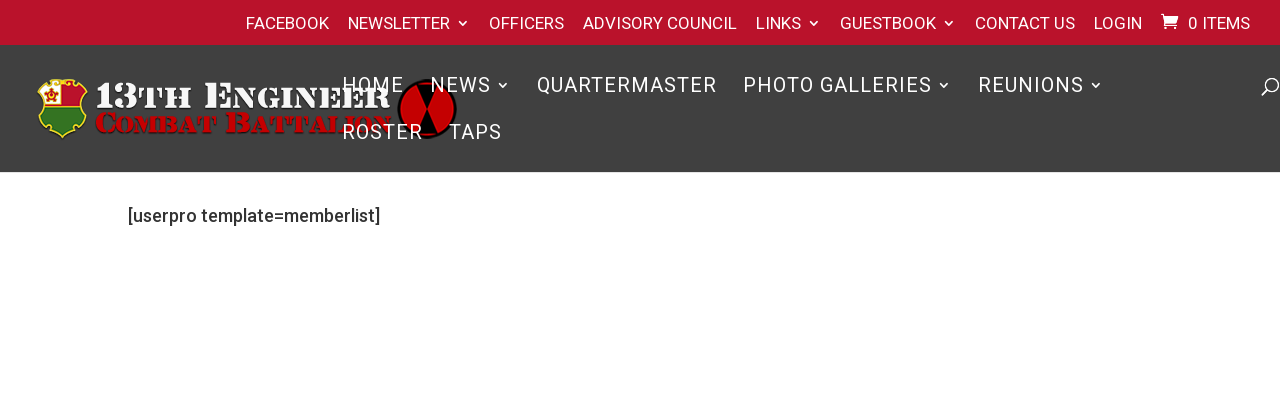

--- FILE ---
content_type: text/css
request_url: https://13thengineerbn.com/wp-content/themes/Divi-child/style.css?ver=4.27.5
body_size: 1259
content:
/*
Theme Name: Divi Child
Template: Divi
Author: Stratusi
Version: 3.0.37
Tags: responsive-layout, one-column, two-columns, three-columns, four-columns, left-sidebar, right-sidebar, custom-background, custom-colors, featured-images, full-width-template, post-formats, rtl-language-support, theme-options, threaded-comments, translation-ready
License: GNU General Public License v2
License URI: http://www.gnu.org/licenses/gpl-2.0.html
*/

@import url("../Divi/style.css");

.mfp-container .mfp-title, .wpmf_mfp-container .wpmf_mfp-title {
    font-size: 23px !important;
}

.wpmf_mfp-container .wpmf_mfp-title {
	line-height: 26px !important;
}

#main-content .container {
    padding-top: 25px;
}

.main_title {
    text-align: center;
}

#main-footer {
	display: none !important;
}

.et_pb_team_member_description {
	text-align: center;
}

.et_pb_team_member_description > h4 {
	color: #fff;
}

.et_pb_fullwidth_header {
	padding: 25px 0;
}

.gwolle_gb_even {
	background-color: #eee;
}

.cta-height .et_pb_promo_description { min-height: 100px !important; }

.contact-description {
	color: #ba122b;
	text-align: center;
}

.caldera-grid .form-control {
	width: 100%  !important;;
    padding: 16px !important;
    border: none !important;
    -webkit-border-radius: 0 !important;
    -moz-border-radius: 0 !important;
    border-radius: 0 !important;
    color: #999 !important;
    background-color: #eee !important;
    font-size: 14px !important;
}

.caldera-grid label {
	display: none !important;
}

.button-text-center {
	text-align: center;
}


/*.ninja-forms-field.contact-btn-e.nf-element {
    background-color: #ba122b;
    color: white;
    font-size: 1rem;
    font-weight: bold;
    margin-bottom: 50px;
    padding: 9px;
}


.officer-img {
	border: 3px solid white;
	margin-left: auto; 
	margin-right: auto;
}
.officer {
	border: 0 !important; 
	width: 33%; 
	text-align: center;
}
.officer-contact {
	line-height: 1;
	font-size: 78%;
	padding-top: 10px;
}
.officer a {
	color: #fff;
}
.entry-content tr td.officer {
	padding: 10px 0 !important;
}*/

.et_pb_column_1_2 .et_pb_promo, .et_pb_column_1_3 .et_pb_promo, .et_pb_column_1_4 .et_pb_promo {
    /*padding: 15px 10px !important;*/
}

/*#top-header {	
	border-bottom: 2px solid #cccccc;
}
#top-header .sub-menu {
    border-top: 3px solid #faf347;
}
#footer-bottom {
    border-top: 4px solid #ba122b;
}
#et-secondary-nav li li {
	padding: 0 1em !important;
}
#main-footer {
	max-width: 1200px;
}
.section-header {
	text-align: center;
	margin-left: auto;
	margin-right: auto;
}
.center {
	text-align: center;
	margin-left: auto;
	margin-right: auto;
}*/

/*.50percent {
	float: left;
	padding: 5px;
	margin: 5px auto;
	text-align: center;
	width: 50%;
}*/

/*h1, h2 {
	text-transform: uppercase;
	letter-spacing: 1;
	font-family: 'Oswald', Helvetica, Arial, Lucida, sans-serif;
}
h2 {
	margin-bottom: 15px !important;
}
.red-font {
	text-transform: unset !important;
	color: #ba122b;
	margin-bottom: 15px;
	line-height: 1.5;
	width: 75%;
}
.medal-of-honor {
	padding: 10px;
	border: 5px solid #ba122b;
	width: 50%;
	margin: 10px 0 25px 0;
}

#et-secondary-nav li > ul {
    width: 310px !important;
}

.et_pb_section {
    padding: 15px 0 !important;
}

#top-header .unclickable > a:hover, 
#main-header .unclickable > a:hover,
#top-menu-nav > ul > li.unclickable > a:hover, 
#et-secondary-menu > ul > li.unclickable > a:hover  {
     color: #fff !important; 
     cursor: default !important;   
     opacity: 1 !important;
}

.multi-email-form-to-field {
	display: none;
	visibility: hidden;
	height: 0;
	width: 0;
}

.nf-field-element input, .nf-field-element select {
    height: 45px !important;
}

.nf-before-form-content {
	margin-bottom: 15px;
}

.email-icon { 
	float:left;
	margin-right: 15px;
}
.email-label {
	float: left;
	margin-top: 6px;
}
.center {
	text-align: center;
	margin-left: auto;
	margin-right: auto;
	width: 50%;

}
.officer-info {
	clear: both;
	text-align: center; 
	margin-left: auto; 
	margin-right: auto;
}
#main-content {
	padding-bottom: 50px;
}
#post-294 strong {
    padding-right: 50%;
    text-transform: uppercase;
}
.et_pb_column_1_2 .et_pb_promo, .et_pb_column_1_3 .et_pb_promo, .et_pb_column_1_4 .et_pb_promo {
	padding: 40px 20px !important;
}

@media all and (min-width: 981px) and (max-width: 1277px) {
	#logo {
		max-width: 38%;
	}
}

.mfp-title {
	display: none !important;
}*/

